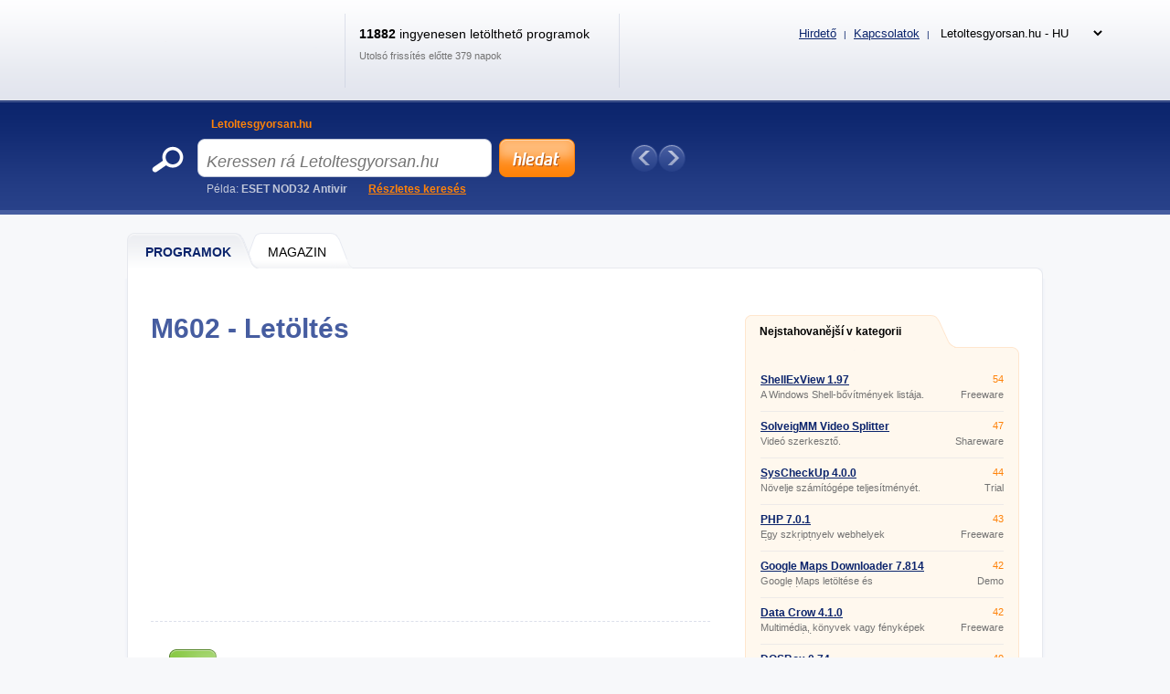

--- FILE ---
content_type: text/html; charset=UTF-8
request_url: https://www.letoltesgyorsan.hu/Software/Egyeb-Szoftver/A-Maradek/M/Download
body_size: 8104
content:
<!DOCTYPE html>
<html xmlns="http://www.w3.org/1999/xhtml" lang="hu">
<head>
  <meta http-equiv="Content-Type" content="text/html; charset=utf-8" />
  <meta name="description" content="M602 &amp;#11088; DOS-ban m&amp;#369;k&amp;ouml;d&amp;#337; f&amp;aacute;jlkezel&amp;#337;. &amp;#128293; Egy nagyon r&amp;eacute;gi f&amp;aacute;jlkezel&amp;#337;, amely DOS-ban m&amp;#369;k&amp;ouml;dik. Hasznos lesz p&amp;eacute;ld&amp;aacute;ul a Windows &amp;uacute;jratelep&amp;iacute;t&amp;eacute;sekor, amikor adatokat kell&amp;hellip;" />
  <meta name="keywords" content="M602 2.0  ingyenes letöltés, M602 2.0  letöltés" />
  <meta name="robots" content="index, nofollow" />
  <meta name="googlebot" content="index,follow,snippet,archive" />
  <meta name="google-site-verification" content="-jl64BX4pRN3jV2R2wtP1u0S1XX20ZrSw3KjHb5SNbM" />
  <meta name="author" content="Letoltesgyorsan.hu" />
  <meta name="viewport" content="width=device-width, initial-scale=1" />

  <link title="Letoltesgyorsan.hu - Tölts le ingyen programokat és játékokat!" href="/svc/software-rss/get" type="application/rss+xml" rel="alternate" />
  <link rel="shortcut icon" type="image/ico" href="/img/favicon2.ico" />
  <link rel="canonical" href="https://www.letoltesgyorsan.hu/Software/Egyeb-Szoftver/A-Maradek/M" />
  <link rel='alternate' hreflang='cs' href='https://www.sosej.cz' /><link rel='alternate' hreflang='sk' href='https://www.tahaj.sk' /><link rel='alternate' hreflang='ro' href='https://www.descarcarapid.ro' /><link rel='alternate' hreflang='pl' href='https://www.pobierzszybko.pl' /><link rel='alternate' hreflang='hu' href='https://www.letoltesgyorsan.hu' />

  <link rel="stylesheet" href="/css/reset.css?v=4.214" type="text/css" media="all" />
  <link rel="stylesheet" href="/css/main-desktop.css?v=4.214" type="text/css" media="screen, projection" />
  <link rel="stylesheet" href="/css/main-mobile.css?v=4.214" type="text/css" media="screen, projection" />
  <link rel="stylesheet" href="/css/print.css?v=4.214" type="text/css" media="print" />
  <link rel="stylesheet" href="/css/program-download.css?v=4.214" type="text/css" media="screen, projection" />


  <script>var WEB = 'letoltesgyorsan';</script>
  <script type="text/javascript" src="/js/jquery-1.6.4.min.js?v=4.214"></script>
  <script type="text/javascript" src="/js/web.js?v=4.214"></script>
  <script type="text/javascript" src="/js/program-download.js?v=4.214"></script>



<!-- Google tag (gtag.js) -->
<script async src="https://www.googletagmanager.com/gtag/js?id=G-N3B5NQR3EM"></script>
<script>
  window.dataLayer = window.dataLayer || [];
  function gtag(){dataLayer.push(arguments);}
  gtag('js', new Date());

  gtag('config', 'G-N3B5NQR3EM');
</script>

<script async src="https://pagead2.googlesyndication.com/pagead/js/adsbygoogle.js?client=ca-pub-3995069228908986" data-overlays="bottom" crossorigin="anonymous"></script>



  <title>&#9989; M602 ingyenes let&ouml;lt&eacute;s | Letoltesgyorsan.hu</title>
</head>
<body>



<div id="wrapper">
  <div id="wrapper-bottom">

    <div class="leaderboard">

    </div>

          <div id="main-markup-desktop" class="active1">
            <a href="/#programy" class="m1 first" title="Programok"><span class="q"></span><span class="w">Programok</span><span class="e"></span></a>
            <a href="/Magazin/" class="m2 last" title="Magazin"><span class="q"></span><span class="w">Magazin</span><span class="e"></span></a>
            <p class="cln"></p>
          </div>
          <div id="main-markup-desktop-background"></div>
          <div id="main-markup-desktop-submenu">
              
          </div> 

    
    <div id="part-content" class="markup-top">




<div id="layout-double">
  <div class="layout-double-left">

    <div id="block-detail">  

      <h1>M602 - Letöltés</h1>
      <p class="cln"></p> 

      <br />
      <div class="insite">
        <script async src="https://pagead2.googlesyndication.com/pagead/js/adsbygoogle.js?client=ca-pub-3995069228908986"
     crossorigin="anonymous"></script>
<!-- LETOLTES.hu - desktop - DOWNLOAD - podNADPISEM -->
<ins class="adsbygoogle"
     style="display:block"
     data-ad-client="ca-pub-3995069228908986"
     data-ad-slot="7831597448"
     data-ad-format="auto"
     data-full-width-responsive="true"></ins>
<script>
     (adsbygoogle = window.adsbygoogle || []).push({});
</script>
      </div>
      <br />

      <div class="block-downloading" id="block-downloading">
        <div class="inn">
          <h2>A letöltés néhány másodpercen belül automatikusan elindul.</h2> 
          <p>Ha a letöltés nem indul el, használja az alternatív hivatkozások egyikét:</p>
          <ul>
            <li><a href="https://download.sosej.cz/M602.zip" title="Letöltés - download.sosej.cz">letöltés - download.sosej.cz</a></li>

          </ul>
        </div>
        <div class="q">
          <a href="/Software/Egyeb-Szoftver/A-Maradek/M" title="Vissza a program részleteihez">&raquo; vissza a program részleteihez</a>
        </div>
      </div>


      <div class="block-problems">
        <h2>Jelentse a programmal kapcsolatos nehézségeket</h2>
        <div class="form">
          <p class="q">A program nem tölthető le, nem megfelelő a leírása, vagy tud újabb verziót? Értesítsen minket róla.</p>    
          <p class="w"><select name="ddlDifficultyTypes" id="ddlDifficultyTypes"><option value="0" selected="selected">Vyberte problém</option><option value="1">Program nelze stáhnout</option><option value="2">Program má chybný popis</option><option value="3">Existuje novější verze</option><option value="4">Stahování se přerušilo</option></select>
</p>
          <p class="e"><input type="submit" class="submit cs" value="Nahlásit" onclick="showDifficultyTooltip(); return false;" /></p>
          <p class="cln"></p>             
        </div>
        <div id="divDifficultyTooltip" onmouseout="hideDifficultyTooltip();" onmouseover="showDifficultyTooltip()">
          <p>Ha információt szeretne küldeni a probléma megoldásáról, adja meg e-mail címét. <span id="spanDifficultyMsg2">Megjegyzést is csatolhat.</span><span id="spanDifficultyMsgAlt2">Kérjük, vegye figyelembe a leírásban látható hibát.</span></p>
          <label for="tbxDifficultyEmail">E-mail:</label><input type="text" name="tbxDifficultyEmail" id="tbxDifficultyEmail" value="" class="text" maxlength="100" />

          <br />
          <label for="tbxDifficultyNote">Poznámka:</label><input type="text" name="tbxDifficultyNote" id="tbxDifficultyNote" value="" class="text" maxlength="1000" />

          <br />
          <a href="#" id="btnDifficultyCancel" class="cancel" onclick="hideDifficultyTooltip(true); return false;">Zrušit</a>
          <a href="#" id="btnDifficultySubmit" class="send" onclick="sendDifficulty(); return false;">Odeslat</a>
          <p class="cln"></p>
        </div>
        <div id="divDifficultyThanks">
          Köszönjük a probléma bejelentését.
        </div>
        <div id="divDifficultyFirstSelect">
          Kérjük, először válassza ki az egyik problémát a legördülő menüből.
        </div>
      </div>

    </div>

    <!--<div id="banner-inner" class="pt30">
      <a href="/"><img src="images/google.png" alt="" /></a>
    </div>-->

    <br /> <br />

    <div id="block-double-news">
      <div class="inner">

          <div class="block">
            <h2>A legújabb a kategóriában</h2>
            <p class="cln"></p>
            <div class="list">

                    <div class="blk ">
                      <div class="q">
                        <h3><a href="/Software/Egyeb-Szoftver/A-Maradek/Binary-Viewer" title="Binary Viewer 6.17.1.08 ">Binary Viewer 6.17.1.08 </a></h3>
                        <p>Fájlok megnyitása különböző formátumokban</p>
                      </div>
                      <div class="w">
                        <p class="qq">Freeware</p>
                        <p class="ww">0 kB</p>
                      </div>
                      <div class="cln"></div>
                    </div>                    <div class="blk ">
                      <div class="q">
                        <h3><a href="/Software/Egyeb-Szoftver/A-Maradek/FileViewPro" title="FileViewPro 2013 ">FileViewPro 2013 </a></h3>
                        <p>Különböző fájlok megnyitása</p>
                      </div>
                      <div class="w">
                        <p class="qq">Demo</p>
                        <p class="ww">0 kB</p>
                      </div>
                      <div class="cln"></div>
                    </div>                    <div class="blk ">
                      <div class="q">
                        <h3><a href="/Software/Egyeb-Szoftver/A-Maradek/Linux-Mint-Cinnamon" title="Linux Mint Cinnamon 15 Olivia ">Linux Mint Cinnamon 15 Olivia </a></h3>
                        <p>Linux operációs rendszer</p>
                      </div>
                      <div class="w">
                        <p class="qq">Freeware</p>
                        <p class="ww">0 kB</p>
                      </div>
                      <div class="cln"></div>
                    </div>                    <div class="blk desktop-only">
                      <div class="q">
                        <h3><a href="/Software/Egyeb-Szoftver/A-Maradek/Tatto-Studio" title="Tatto Studio 1.0 ">Tatto Studio 1.0 </a></h3>
                        <p>Tetoválás tervezés</p>
                      </div>
                      <div class="w">
                        <p class="qq">Demo</p>
                        <p class="ww">0 kB</p>
                      </div>
                      <div class="cln"></div>
                    </div>                    <div class="blk desktop-only">
                      <div class="q">
                        <h3><a href="/Software/Egyeb-Szoftver/A-Maradek/Jpg-To-Pdf-Converter" title="JPG to PDF Converter 1.0 ">JPG to PDF Converter 1.0 </a></h3>
                        <p>Konvertálja a képeket PDF-fájllá</p>
                      </div>
                      <div class="w">
                        <p class="qq">Freeware</p>
                        <p class="ww">0 kB</p>
                      </div>
                      <div class="cln"></div>
                    </div>                    <div class="blk desktop-only">
                      <div class="q">
                        <h3><a href="/Software/Egyeb-Szoftver/A-Maradek/Subtitle-Translator" title="Subtitle Translator 2.1 ">Subtitle Translator 2.1 </a></h3>
                        <p>Feliratfordító program</p>
                      </div>
                      <div class="w">
                        <p class="qq">Freeware</p>
                        <p class="ww">0 kB</p>
                      </div>
                      <div class="cln"></div>
                    </div>                    <div class="blk desktop-only">
                      <div class="q">
                        <h3><a href="/Software/Egyeb-Szoftver/A-Maradek/Shein" title="Shein 10.4.3 ">Shein 10.4.3 </a></h3>
                        <p>Online vásárlás az alkalmazáson keresztül</p>
                      </div>
                      <div class="w">
                        <p class="qq">Freeware</p>
                        <p class="ww">0 kB</p>
                      </div>
                      <div class="cln"></div>
                    </div>                    <div class="blk desktop-only">
                      <div class="q">
                        <h3><a href="/Software/Egyeb-Szoftver/A-Maradek/Temu" title="Temu 2.43.0 ">Temu 2.43.0 </a></h3>
                        <p>Online vásárlási alkalmazás</p>
                      </div>
                      <div class="w">
                        <p class="qq">Freeware</p>
                        <p class="ww">0 kB</p>
                      </div>
                      <div class="cln"></div>
                    </div>                    <div class="blk desktop-only">
                      <div class="q">
                        <h3><a href="/Software/Egyeb-Szoftver/A-Maradek/Driverpack-Solution-Online" title="DriverPack Solution Online 17.7.56 ">DriverPack Solution Online 17.7.56 </a></h3>
                        <p>Illesztőprogram frissítés</p>
                      </div>
                      <div class="w">
                        <p class="qq">Freeware</p>
                        <p class="ww">0 kB</p>
                      </div>
                      <div class="cln"></div>
                    </div>                    <div class="blk desktop-only">
                      <div class="q">
                        <h3><a href="/Software/Egyeb-Szoftver/A-Maradek/Cryptofolio" title="Cryptofolio V 2.2 ">Cryptofolio V 2.2 </a></h3>
                        <p>Jelenlegi kriptovaluta árfolyam</p>
                      </div>
                      <div class="w">
                        <p class="qq">Freeware</p>
                        <p class="ww">0 kB</p>
                      </div>
                      <div class="cln"></div>
                    </div>

            </div>
            <p class="more"><a href="/Software/Egyeb-Szoftver/A-Maradek/Ffdshow-Mpeg-Video-Decoder/?sort=d&amp;state=N" class="button w142 " title="egyéb új programok">egyéb új programok &raquo;</a></p>
          </div>


          <div class="block">
            <h2>Új frissítések</h2>
            <p class="cln"></p>
            <div class="list">

                    <div class="blk ">
                      <div class="q">
                        <h3><a href="/Software/Egyeb-Szoftver/A-Maradek/Subtitle-Edit" title="Subtitle Edit 4.0.3 ">Subtitle Edit 4.0.3 </a></h3>
                        <p>Vágás, filmfeliratok fordítása</p>
                      </div>
                      <div class="w">
                        <p class="qq">Freeware</p>
                        <p class="ww">0 kB</p>
                      </div>
                      <div class="cln"></div>
                    </div>                    <div class="blk ">
                      <div class="q">
                        <h3><a href="/Software/Egyeb-Szoftver/A-Maradek/Bitlord" title="BitLord 2.4.6-355 ">BitLord 2.4.6-355 </a></h3>
                        <p>Torrentek letöltése és streamelése</p>
                      </div>
                      <div class="w">
                        <p class="qq">Freeware</p>
                        <p class="ww">0 kB</p>
                      </div>
                      <div class="cln"></div>
                    </div>                    <div class="blk ">
                      <div class="q">
                        <h3><a href="/Software/Egyeb-Szoftver/A-Maradek/Norec-Extra" title="NoRec Extra 4.1.0.9 ">NoRec Extra 4.1.0.9 </a></h3>
                        <p>Az étkezések szabványosítása</p>
                      </div>
                      <div class="w">
                        <p class="qq">Shareware</p>
                        <p class="ww">0 kB</p>
                      </div>
                      <div class="cln"></div>
                    </div>                    <div class="blk desktop-only">
                      <div class="q">
                        <h3><a href="/Software/Egyeb-Szoftver/A-Maradek/Recepty" title="Recepty 3.73 ">Recepty 3.73 </a></h3>
                        <p>Receptkönyv.</p>
                      </div>
                      <div class="w">
                        <p class="qq">Freeware</p>
                        <p class="ww">822 kB</p>
                      </div>
                      <div class="cln"></div>
                    </div>                    <div class="blk desktop-only">
                      <div class="q">
                        <h3><a href="/Software/Egyeb-Szoftver/A-Maradek/Recepty-Doma" title="Recepty doma 4.43 ">Recepty doma 4.43 </a></h3>
                        <p>Receptekkel teli elektronikus szakácskönyv.</p>
                      </div>
                      <div class="w">
                        <p class="qq">Freeware</p>
                        <p class="ww">9,6 MB</p>
                      </div>
                      <div class="cln"></div>
                    </div>                    <div class="blk desktop-only">
                      <div class="q">
                        <h3><a href="/Software/Egyeb-Szoftver/A-Maradek/Camstudio" title="CamStudio 2.7 ">CamStudio 2.7 </a></h3>
                        <p>Az asztal szkennelése</p>
                      </div>
                      <div class="w">
                        <p class="qq">Freeware</p>
                        <p class="ww">1,3 MB</p>
                      </div>
                      <div class="cln"></div>
                    </div>                    <div class="blk desktop-only">
                      <div class="q">
                        <h3><a href="/Software/Egyeb-Szoftver/A-Maradek/Kamera" title="Kamera 4.8.5.1 ">Kamera 4.8.5.1 </a></h3>
                        <p>Képek mentése a webkameráról</p>
                      </div>
                      <div class="w">
                        <p class="qq">Shareware</p>
                        <p class="ww">599 kB</p>
                      </div>
                      <div class="cln"></div>
                    </div>                    <div class="blk desktop-only">
                      <div class="q">
                        <h3><a href="/Software/Egyeb-Szoftver/A-Maradek/Bitmeter" title="Bitmeter 2 3.6.0 ">Bitmeter 2 3.6.0 </a></h3>
                        <p>Adatáramlás mérése a hálózatban</p>
                      </div>
                      <div class="w">
                        <p class="qq">Freeware</p>
                        <p class="ww">1,4 MB</p>
                      </div>
                      <div class="cln"></div>
                    </div>                    <div class="blk desktop-only">
                      <div class="q">
                        <h3><a href="/Software/Egyeb-Szoftver/A-Maradek/Oneloupe" title="OneLoupe 5.01 ">OneLoupe 5.01 </a></h3>
                        <p>Zoom és pixel színérzékelés</p>
                      </div>
                      <div class="w">
                        <p class="qq">Freeware</p>
                        <p class="ww">87 kB</p>
                      </div>
                      <div class="cln"></div>
                    </div>                    <div class="blk desktop-only">
                      <div class="q">
                        <h3><a href="/Software/Egyeb-Szoftver/A-Maradek/Virtualdub" title="VirtualDub 1.10.4 ">VirtualDub 1.10.4 </a></h3>
                        <p>Videó tömörítés és kicsomagolás</p>
                      </div>
                      <div class="w">
                        <p class="qq">Freeware</p>
                        <p class="ww">0 kB</p>
                      </div>
                      <div class="cln"></div>
                    </div>

            </div>
            <p class="more"><a href="/Software/Egyeb-Szoftver/A-Maradek/Ffdshow-Mpeg-Video-Decoder/?sort=d&amp;state=U" class="button w142 " title="további frissítések">további frissítések &raquo;</a></p>
          </div>


        <div class="cln"></div>             
      </div>
    </div>  

  </div>
  <div class="layout-double-right">
    
    <div id="block-best">
      <div class="markup downloaded">
        <a href="#" class="e" onclick="return false" title="Nejstahovanější v této kategorii">Nejstahovanější v kategorii</a>
        <p class="cln"></p>
      </div>
      <div class="list">

                    <div class="blk ">
                      <div class="q">
                        <h3><a href="/Software/Egyeb-Szoftver/A-Maradek/Shellexview" title="ShellExView 1.97 ">ShellExView 1.97 </a></h3>
                        <p>A Windows Shell-bővítmények listája.</p>
                      </div>
                      <div class="w">
                        <p class="qq">54</p>
                        <p class="ww">Freeware</p>
                      </div>
                      <div class="cln"></div>
                    </div>                    <div class="blk ">
                      <div class="q">
                        <h3><a href="/Software/Egyeb-Szoftver/A-Maradek/Solveigmm-Video-Splitter" title="SolveigMM Video Splitter 3.6.1301.9 ">SolveigMM Video Splitter 3.6.1301.9 </a></h3>
                        <p>Videó szerkesztő.</p>
                      </div>
                      <div class="w">
                        <p class="qq">47</p>
                        <p class="ww">Shareware</p>
                      </div>
                      <div class="cln"></div>
                    </div>                    <div class="blk ">
                      <div class="q">
                        <h3><a href="/Software/Egyeb-Szoftver/A-Maradek/Syscheckup" title="SysCheckUp 4.0.0 ">SysCheckUp 4.0.0 </a></h3>
                        <p>Növelje számítógépe teljesítményét.</p>
                      </div>
                      <div class="w">
                        <p class="qq">44</p>
                        <p class="ww">Trial</p>
                      </div>
                      <div class="cln"></div>
                    </div>                    <div class="blk desktop-only">
                      <div class="q">
                        <h3><a href="/Software/Egyeb-Szoftver/A-Maradek/Php" title="PHP 7.0.1 ">PHP 7.0.1 </a></h3>
                        <p>Egy szkriptnyelv webhelyek létrehozásához.</p>
                      </div>
                      <div class="w">
                        <p class="qq">43</p>
                        <p class="ww">Freeware</p>
                      </div>
                      <div class="cln"></div>
                    </div>                    <div class="blk desktop-only">
                      <div class="q">
                        <h3><a href="/Software/Egyeb-Szoftver/A-Maradek/Google-Maps-Downloader" title="Google Maps Downloader 7.814 ">Google Maps Downloader 7.814 </a></h3>
                        <p>Google Maps letöltése és egyesítése.</p>
                      </div>
                      <div class="w">
                        <p class="qq">42</p>
                        <p class="ww">Demo</p>
                      </div>
                      <div class="cln"></div>
                    </div>                    <div class="blk desktop-only">
                      <div class="q">
                        <h3><a href="/Software/Egyeb-Szoftver/A-Maradek/Data-Crow" title="Data Crow 4.1.0 ">Data Crow 4.1.0 </a></h3>
                        <p>Multimédia, könyvek vagy fényképek katalogizálása.</p>
                      </div>
                      <div class="w">
                        <p class="qq">42</p>
                        <p class="ww">Freeware</p>
                      </div>
                      <div class="cln"></div>
                    </div>                    <div class="blk desktop-only">
                      <div class="q">
                        <h3><a href="/Software/Egyeb-Szoftver/A-Maradek/Dosbox" title="DOSBox 0.74 ">DOSBox 0.74 </a></h3>
                        <p>Kiváló DOS emulátor.</p>
                      </div>
                      <div class="w">
                        <p class="qq">40</p>
                        <p class="ww">Freeware</p>
                      </div>
                      <div class="cln"></div>
                    </div>                    <div class="blk desktop-only">
                      <div class="q">
                        <h3><a href="/Software/Egyeb-Szoftver/A-Maradek/Goldwave" title="GoldWave 5.68 ">GoldWave 5.68 </a></h3>
                        <p>Digitális hangszerkesztő.</p>
                      </div>
                      <div class="w">
                        <p class="qq">40</p>
                        <p class="ww">Shareware</p>
                      </div>
                      <div class="cln"></div>
                    </div>                    <div class="blk desktop-only">
                      <div class="q">
                        <h3><a href="/Software/Egyeb-Szoftver/A-Maradek/Earth-Alerts" title="Earth Alerts 2015.2.22 ">Earth Alerts 2015.2.22 </a></h3>
                        <p>Információk a természeti katasztrófákról.</p>
                      </div>
                      <div class="w">
                        <p class="qq">40</p>
                        <p class="ww">Freeware</p>
                      </div>
                      <div class="cln"></div>
                    </div>                    <div class="blk desktop-only">
                      <div class="q">
                        <h3><a href="/Software/Egyeb-Szoftver/A-Maradek/Acemoney" title="AceMoney 4.35.2 ">AceMoney 4.35.2 </a></h3>
                        <p>Személyes pénzügyek kezelése.</p>
                      </div>
                      <div class="w">
                        <p class="qq">39</p>
                        <p class="ww">Trial</p>
                      </div>
                      <div class="cln"></div>
                    </div>

        <p class="cln"></p>                                                                                                         
      </div>
      <div class="bot"></div>                
    </div>

    <div>
      <br />
        <script async src="https://pagead2.googlesyndication.com/pagead/js/adsbygoogle.js?client=ca-pub-3995069228908986"
     crossorigin="anonymous"></script>
<!-- LETOLTES.hu - responsive - DOWNLOAD - square -->
<ins class="adsbygoogle"
     style="display:inline-block;width:336px;height:280px"
     data-ad-client="ca-pub-3995069228908986"
     data-ad-slot="1968896677"
     data-ad-format="auto"
     data-full-width-responsive="true"></ins>
<script>
     (adsbygoogle = window.adsbygoogle || []).push({});
</script>
      <br />
    </div>

    <div class="display_letoltesgyorsan">
      <br />
      <a href="https://www.coolhousing.net/cz/vps-virtualni-privatni-server?utm_source=sosej.cz&utm_medium=bannersquare&utm_campaign=vps50" target="_blank"><img src="/img/coolhousing/vps-50-300x300.jpg" alt="Coolhousing" loading="lazy" /></a>
    </div>
    <!--
    <div id="block-facebook">
      <div class="top"></div>
      <div class="main">
        <div id="fb-likebox">
          <script type="text/javascript" src="https://connect.facebook.net/cs_CZ/all.js#xfbml=1"></script>
          <script type="text/javascript">
          //<![CDATA[
          document.write('<fb:like-box href="https://www.facebook.com/sosejcz" width="293" show_faces="true" stream="false" header="false" border_color="white"></fb:like-box>');
          //]]>
          </script>
        </div>
        <p class="cln"></p>
      </div>
      <div class="bot"></div>
    </div>
    -->

    <div class="mt15">
      <a href="/Kontakty" title="Nenašli jste co hledáte? Kontaktujte nás!"><img src="/img/gfx/block-notfound_cs.png" alt="Nenašli jste co hledáte? Kontaktujte nás!" /></a> 
    </div>

  </div>
  <div class="cln"></div>
</div>

<script type="text/javascript">
//<![CDATA[

  function startDownload()
  {
    setTimeout(startDownload2, 7000);
  }
  
  function startDownload2()
  {
    var dl = "https://download.sosej.cz/M602.zip";
    if (dl != "")
    {
      var blockDownloading = document.getElementById("block-downloading");
      blockDownloading.innerHTML += '<iframe src="' + dl + '" style="display: none;" frameborder="0" height="0" scrolling="no" width="0"></iframe>';
    }
  }
  
  window.onLoad = startDownload();
  
  
  var sv_id = '31920';
  var sw_name = 'M602 2.0 ';
  var sw_shortcut = 'M';
  var user_id = '';
//]]>
</script>


      <div id="block-important">
        <h2>Programok, amelyek megérdemlik a figyelmet</h2>
        <!--<div class="q"><a href="#" title="Előző" onclick="ImportantPrograms.scrollPrev(); return false;"></a></div>-->
        <div class="w" id="divImportantPrograms">
          <div class="inner" >

             <div class="blk first">
               <h3><a href="/Software/" title="Favorite">Kedvenc</a></h3>
               <ul>
                 <li><a href="/Software/Mobile-applications/Mobile-applications/Android/Lidl-Plus-mobile-applications">Lidl Plus</a></li>
                 <li><a href="/Software/Internet/Chat/Other-chat-tools/Zoom-Cloud-Meetings">Számítógép nagyítása</a></li>
                 <li><a href="/Software/Multimedia/Grafika/Editory-a-prohlizece-obrazku/Skicar-Online-Malovani">Skicar online</a></li>
                 <li><a href="/Software/Other-software/Finance-a-acetnictvi/Penezni-Dinik">Pénznapló</a></li>
                 <li><a href="/Software/Internet/Chat/Other-chat-tools/Messenger-Without-Facebook-On-Pc">FB Messenger PC-n</a></li>
               </ul>
             </div>
             <div class="blk">
               <h3><a href="/Software/Mobile-applications/" title="Mobile Applications">Mobilalkalmazások</a></h3>
               <ul>
                 <li><a href="/Software/Mobile-applications/Mobile-applications/Android/Pedometer-Pedometer-for-mobile">Lépésszámláló mobilhoz</a></li>
                 <li><a href="/Software/Mobile-applications/Mobile-applications/Android/Mobile-magnifier">Mobil-nagyító</a></li>
                 <li><a href="/Software/Mobile-applications/Mobile-applications/Android/Lg-Magic-Remote">TV távirányító</a></li>
                 <li><a href="/Software/Mobile-applications/Mobile-applications/Android/Live-Wallpapers-For-Mobile-Free">Élő háttérképek mobilra</a></li>
                 <li><a href="/Software/Mobile-applications/Mobile-applications/Android/Marias">Marias mobilhoz</a></li>
               </ul>
             </div>
             <div class="blk">
               <h3><a href="/Software/" title="Tools">Eszközök</a></h3>
               <ul>
                 <li><a href="/Software/Office-applications/Office-packages/LibreOffice">Libre Office</a></li>
                 <li><a href="/Software/Multimedia/Graphics/Graphics-related/Floorpad">FloorPAD</a></li>
                 <li><a href="/Software/Other-software/Other/Google-Sketchup">SketchUp</a></li>
                 <li><a href="/Software/Other-software/Other/Uplay">Uplay</a></li>
                 <li><a href="/Software/Mobile-applications/Mobile-applications/Android/Whatsapp">WhatsApp</a></li>
               </ul>
             </div>
             <div class="blk">
               <h3><a href="/Software/Games/" title="Games">Játékok</a></h3>
               <ul>
                 <li><a href="/Software/Games/Strategy/Minecraft">Minecraft</a></li>
                 <li><a href="/Software/Hry/Akcni/Fortnite">Fortnite</a></li>
                 <li><a href="/Software/Hry/Akcni/Counter-Strike-1-6">Counter-Strike 1.6</a></li>
                 <li><a href="/Software/Hry/Logicke/Becherovka-Marias">Mariaš</a></li>
                 <li><a href="/Software/Hry/Akcni/Mafia">Mafia 1</a></li>
               </ul>
             </div>
             <div class="blk">
               <h3><a href="/Software/" title="Miscellaneous">Egyéb</a></h3>
               <ul>
                 <li><a href="/Software/Other-software/Other/Bachelors">Bachelors</a></li>
                 <li><a href="/Software/Office-applications/Other-office-applications/Tiskopis-Cmr-Mezinarodni-Kladni-List">CMR nyomtatása</a></li>
                 <li><a href="/Software/Mobile-applications/Mobile-applications/Android/Qr-Code">QR-kód olvasó</a></li>
                 <li><a href="/Software/Mobilni-aplikace/Applikace-do-mobile/Android/Sledovani-Telefonniho-Cisla">Telefonkövetés. számok</a></li>
                 <li><a href="/Software/Mobile-applications/Mobile-applications/Android/Najlepsie-Ucesy-Best-Hairstyles">Legjobb frizurák</a></li>
               </ul>
             </div>


            <p class="cln"></p>                                   
          </div>    
        </div>
        <!--<div class="e"><a href="#" title="Következő" onclick="ImportantPrograms.scrollNext(); return false;"></a></div>-->
        <div class="cln"></div>
      </div>

      <!-- FOOTER -->
      <div id="footer">
        <div id="C">
          <div class="L">&copy; 2003-2026, Letoltesgyorsan.hu<span class=""> | <a href="/szemelyes-adatok-kezelese">Személyes adatok és cookie-k feldolgozása</a></span></div>
          <div class="R"><a class="mobile-only" href="/Kontakty" title="Reklama">Reklama a kontakty</a></div>
          <div class="R">Letoltesgyorsan.hu Dedikált szervereken fut <a href="https://www.coolhousing.net/cz">adatközpont COOLHOUSING s.r.o</a></div>
        </div>
      </div>

    </div>

  </div>
  

  <!-- HEADER -->
  <div id="wrapper-top">

    <div id="part-top">
      <div class="q">
        <a href="/" title="Ugrás a főoldalra"><img src="/img/gfx/logo_letoltesgyorsan.png" alt="logo" /></a>
      </div>
      <div class="w">
        <p class="qq"><strong>11882</strong> ingyenesen letölthető programok</p>
        <p class="ww">Utolsó frissítés előtte 379 napok</p>
      </div>
      <div class="e">
        <div class="qq">
          <p class="f"><a href="/Objednavka-kosik" class="cart dn_i" title=""><span>Košík</span> </a></p>
          <p class="s">
            <!--<a href="/reds-uvod" title="Redaktorský systém - přidat software">Szoftver hozzáadása</a> <span>|</span>-->
            <a href="/Kontakty" title="Reklama">Hirdető</a> <span>|</span>
            <a href="/Kontakty" title="Kontakty">Kapcsolatok</a> <span>|</span>
            <select name="select_web" id="select_web" class="select_web" onchange="window.location = 'https://www.' + this.options[this.selectedIndex].value;"><option value="letoltesgyorsan.hu">Letoltesgyorsan.hu - HU</option><option value="sosej.cz">Sosej.cz - CZ</option><option value="tahaj.sk">Tahaj.sk - SK</option><option value="descarcarapid.ro">Descarcarapid.ro - RO</option><option value="pobierzszybko.pl">Pobierzszybko.pl - PL</option></select>

          </p>
          <p class="cln"></p>
        </div>
        <div class="ww">
          <!--<a href="/Muj-download" class="add" title="Můj download">Můj download </a>-->
          <a href="/Prihlaseni" class="login dn_i" title="Belépés">Belépés</a>
          <a href="/Profil-uzivatele" class="logged dn_i" title="Felhasználói profil"></a>
          <a href="#" class="logged dn_i" onclick="return false;"></a>
          <a href="/Odhlaseni" title="Kijelentkezés" class="logout dn_i">Odhlásit</a>
          <a href="/Registrace" class="register dn_i" title="Regisztráció">Regisztráció</a>
          <p class="cln"></p>
        </div>
        <div class="cln"></div>
      </div>
      <div class="r">
        <a id="hamburger-icon">≡</a>
      </div>
      <div class="cln"></div>
    </div>

    <div id="part-header" class="desktop-only">
      <div class="q">
        <form method="get" action="/Software-search/" class="search_form">
          <div class="qq" id="divSearch">
            <a href="#" title="Letoltesgyorsan.hu" onclick="searchSwitch(1); return false;" class="active">Letoltesgyorsan.hu</a>
            <!--<a href="#" title="Firmy" onclick="searchSwitch(2); return false;">Firmy</a>
            <a href="#" title="Zboží" onclick="searchSwitch(3); return false;">Zboží</a>
            <a href="#" title="Slevy" onclick="searchSwitch(4); return false;">Slevy</a>
            <a href="#" title="Práce" onclick="searchSwitch(5); return false;">Práce</a>-->
            <a href="#" class="dn" id="aSearchOpen" onclick="window.open(this.href); return false;">&nbsp;</a>
          </div>
          <div class="ww">
            <p class="qqq"><input type="text" class="text" name="s" id="tbxSearch" placeholder="Keressen rá Letoltesgyorsan.hu" autocomplete="off" onblur="Whisper.hide();" maxlength="30" onclick="clearSearch();" onkeyup="Whisper.start();" /></p>
            <p class="www"><input type="button" class="submit cs" name="btnSearch" id="btnSearch" value="Keressen rá Letoltesgyorsan.hu" /></p>
            <p class="cln"></p>
          </div>

          <div class="autocompleter dn" id="divWhisper">
          </div>

          <div class="ee">
          Példa: <strong>ESET NOD32 Antivir</strong>
            <a href="/Hledani" title="Részletes keresés">Részletes keresés</a>
          </div>
        </form>
      </div>
      <div class="w" id="divTipsPrgs">
        <div class="qq"><a href="#" title="Korábbi jelentkezés" onclick="Tips.prev(); return false;"></a></div>
<!-- no tips -->
        <div class="ee"><a href="#" title="Egy másik alkalmazás" onclick="Tips.next(); return false;"></a></div>
        <div class="cln"></div>
        <div class="rr" id="divTipsDots">
<!-- no dots -->
          <!--<a href="/" class="more" title="Více tipů dne">Více tipů dne</a>-->
          <p class="cln"></p>
        </div>
      </div>
                <div id="main-markup-mobile" class="active1">
            <a href="/#programy" class="m1 first" title="Programok"><span class="q"></span><span class="w">Programok</span><span class="e"></span></a>
            <a href="/Magazin/" class="m2 last" title="Magazin"><span class="q"></span><span class="w">Magazin</span><span class="e"></span></a>
            <p class="cln"></p>
          </div>
          <div id="main-markup-mobile-background"></div>
          <div id="main-markup-mobile-submenu">
            <a href="/Magazin/A-Maradek/" >A maradék</a><span class="desktop-only"> | </span><a href="/Magazin/Alma/" >alma</a><span class="desktop-only"> | </span><a href="/Magazin/Mobil/" >Mobil</a><span class="desktop-only"> | </span><a href="/Magazin/Szamitogepek-Es-Hardverek/" >Számítógépek és hardverek</a><span class="desktop-only"> | </span><a href="/Magazin/Szoftver/" >Szoftver</a>  
          </div> 

      <input type="hidden" name="hdnTipsCount" id="hdnTipsCount" value="0" />
      <div class="cln"></div>
    </div>


  </div>
</div>

<div>



</div>

</body>
</html>


--- FILE ---
content_type: text/html; charset=utf-8
request_url: https://www.google.com/recaptcha/api2/aframe
body_size: 267
content:
<!DOCTYPE HTML><html><head><meta http-equiv="content-type" content="text/html; charset=UTF-8"></head><body><script nonce="mBHtBn2EwRNpMYgXnqA_JQ">/** Anti-fraud and anti-abuse applications only. See google.com/recaptcha */ try{var clients={'sodar':'https://pagead2.googlesyndication.com/pagead/sodar?'};window.addEventListener("message",function(a){try{if(a.source===window.parent){var b=JSON.parse(a.data);var c=clients[b['id']];if(c){var d=document.createElement('img');d.src=c+b['params']+'&rc='+(localStorage.getItem("rc::a")?sessionStorage.getItem("rc::b"):"");window.document.body.appendChild(d);sessionStorage.setItem("rc::e",parseInt(sessionStorage.getItem("rc::e")||0)+1);localStorage.setItem("rc::h",'1768958611878');}}}catch(b){}});window.parent.postMessage("_grecaptcha_ready", "*");}catch(b){}</script></body></html>

--- FILE ---
content_type: text/css
request_url: https://www.letoltesgyorsan.hu/css/program-download.css?v=4.214
body_size: 877
content:
@media only screen and (min-width: 1008px) {
  #block-detail .version {
    display: inline-block;
    line-height: 30px;
    font-size: 22px;
    font-weight: normal;
    color: #7F7F7F;
    margin-left: 10px;
    margin-top: 2px;
  }
  #block-detail .block-downloading .inn {
    background: url(../img/gfx/icon-download.png) 20px 30px no-repeat;
    padding-left: 100px;
    padding-top: 40px;
    border-top: 1px dashed #dce0eb;
  }
  #block-detail .block-downloading {
    padding-bottom: 30px;
  }
  #block-detail .block-downloading li {
    padding-bottom: 8px;
  }
  #block-detail .block-downloading h2 {
    font-size: 15px;
    color: #333;
    padding-bottom: 5px;
  }
  #block-detail .block-downloading p {
    font-size: 14px;
  }
  #block-detail .block-downloading ul {
    margin-top: 25px;
  }
  #block-detail .block-downloading li a {
    background: url(../img/gfx/bullet.png) 0 50% no-repeat;
    padding-left: 15px;
  }
  #block-detail .block-downloading .q {
    background: url(../img/gfx/detail-shadow.png) repeat-x;
    margin-top: 25px;
    padding-top: 20px;
  }
  #block-detail .block-downloading .q a {
    display: block;
    background: url(../img/gfx/button262.png) no-repeat;
    width: 262px;
    height: 20px;
    cursor: pointer;
    cursor: hand;
    text-align: center;
    color: #fff;
    font-weight: bold;
    font-size: 11px;
    padding-top: 12px;
    text-decoration: none;
  }


  #block-detail .block-problems {
    margin-top: 20px;
  }
  #block-detail .block-problems h2 {
    font-size: 14px;
    color: #333;
    font-style: italic;
    line-height: 16px;
    font-weight: normal;
    background: url(../img/gfx/icon-problems.png) no-repeat;
    padding-left: 20px;
    margin-left: 10px;
  } 
  #block-detail .block-problems .form {
    height: 54px;
    padding: 18px 20px 0 20px;
    background: url(../img/gfx/block-problems.png) no-repeat;
    margin-top: 5px;
  }
  #block-detail .block-problems .form .q {
    float: left;
    width: 280px;
    color: #747e9e;
    line-height: 16px;
    padding-right: 30px;
    font-style: italic;
  }
  #block-detail .block-problems .form .w {
    width: 187px;
    float: left;
  }
  #block-detail .block-problems .form .e {
    float: left;
    width: 75px;
  }
  #block-detail .block-problems .form select {
    border: 1px solid #c2c8da;
    padding: 5px 3px 5px 5px;
    width: 180px; 
    margin-top: 2px;
  }
  #block-detail .block-problems .form .submit {
    border: 0;
    cursor: pointer;
    cursor: hand;
    width: 70px;
    height: 32px;
  }
  #block-detail .block-problems .form .submit.cs {
    background: url(../img/gfx/button-inform_cs.png) no-repeat;
    font-size: 0;
  }  
}
@media only screen and (max-width: 1007px) {
  #block-detail .version {
    display: inline-block;
    line-height: 30px;
    font-size: 17px;
    font-weight: normal;
    color: #7F7F7F;
    margin-left: 10px;
    margin-top: -2px;
  }
  #block-detail .block-downloading .inn {
    background: url(../img/gfx/icon-download.png) 0 10px no-repeat;
    padding-left: 60px;
    padding-top: 10px;
    border-top: 1px dashed #dce0eb;
    min-height: 52px;
  }
  #block-detail .block-downloading li {
    padding-bottom: 8px;
  }
  #block-detail .block-downloading h2 {
    font-size: 15px;
    color: #333;
    padding-bottom: 5px;
  }
  #block-detail .block-downloading p {
    font-size: 14px;
  }
  #block-detail .block-downloading ul {
    margin-top: 25px;
  }
  #block-detail .block-downloading li a {
    background: url(../img/gfx/bullet.png) 0 50% no-repeat;
    padding-left: 15px;
  }
  #block-detail .block-downloading .q {
    background: url(../img/gfx/detail-shadow.png) repeat-x;
    margin-top: 25px;
    padding-top: 20px;
  }
  #block-detail .block-downloading .q a {
    display: block;
    width: calc(100% - 2px);
    background: #ff8800;
    border: #884400 1px solid;
    color: #ffffff;
    border-radius: 5px;
    height: 20px;
    cursor: pointer;
    cursor: hand;
    text-align: center;
    color: #fff;
    font-weight: bold;
    font-size: 11px;
    padding-top: 12px;
    text-decoration: none;
  }

  #block-detail .block-problems {
    margin-top: 10px;
  }
  #block-detail .block-problems h2 {
    font-size: 14px;
    color: #333;
    font-style: italic;
    line-height: 16px;
    font-weight: normal;
  } 
  #block-detail .block-problems .form {
    padding: 10px 0 0;
    margin-top: 5px;
  }
  #block-detail .block-problems .form .q {
    color: #747e9e;
    line-height: 16px;
    padding-right: 30px;
    font-style: italic;
  }
  #block-detail .block-problems .form .w {
    margin-top: 10px;
  }
  #block-detail .block-problems .form .e {
    margin-top: 10px;
  }
  #block-detail .block-problems .form select {
    border: 1px solid #c2c8da;
    padding: 5px 3px 5px 5px;
    width: calc(100% - 2px); 
    margin-top: 2px;
  }
  #block-detail .block-problems .form .submit {
    border: 0;
    cursor: pointer;
    cursor: hand;
    width: 70px;
    height: 32px;
  }
  #block-detail .block-problems .form .submit.cs {
    width: calc(100% - 2px);
    background: #ff8800;
    border: #884400 1px solid;
    border-radius: 5px;
    color: #ffffff;
    line-height: 32px;
    text-decoration: none;
    text-align: center;
  }  
}